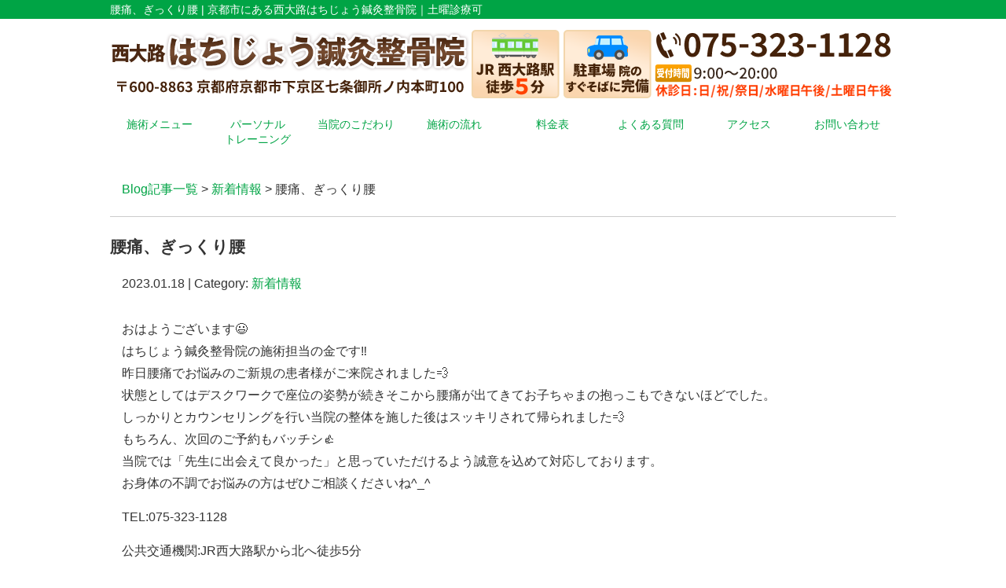

--- FILE ---
content_type: text/html; charset=UTF-8
request_url: https://hachijou.com/news/%E8%85%B0%E7%97%9B%E3%80%81%E3%81%8E%E3%81%A3%E3%81%8F%E3%82%8A%E8%85%B0/
body_size: 8115
content:
<!DOCTYPE html>
<html lang="ja">
<head>
<!-- Google Tag Manager -->
<script>(function(w,d,s,l,i){w[l]=w[l]||[];w[l].push({'gtm.start':
new Date().getTime(),event:'gtm.js'});var f=d.getElementsByTagName(s)[0],
j=d.createElement(s),dl=l!='dataLayer'?'&l='+l:'';j.async=true;j.src=
'https://www.googletagmanager.com/gtm.js?id='+i+dl;f.parentNode.insertBefore(j,f);
})(window,document,'script','dataLayer','GTM-KKLRMB2H');</script>
<!-- End Google Tag Manager -->

<!-- Google tag (gtag.js) -->
<script async src="https://www.googletagmanager.com/gtag/js?id=G-4YTCTY1J4Z"></script>
<script>
  window.dataLayer = window.dataLayer || [];
  function gtag(){dataLayer.push(arguments);}
  gtag('js', new Date());

  gtag('config', 'G-4YTCTY1J4Z');
</script>

<!-- Google Tag Manager -->
<script>(function(w,d,s,l,i){w[l]=w[l]||[];w[l].push({'gtm.start':
new Date().getTime(),event:'gtm.js'});var f=d.getElementsByTagName(s)[0],
j=d.createElement(s),dl=l!='dataLayer'?'&l='+l:'';j.async=true;j.src=
'https://www.googletagmanager.com/gtm.js?id='+i+dl;f.parentNode.insertBefore(j,f);
})(window,document,'script','dataLayer','GTM-PW2X9DX');</script>
<!-- End Google Tag Manager -->

<meta name=viewport content="width=device-width, initial-scale=1">
<meta charset="UTF-8">



<link rel="shortcut icon" href="favicon.png">

<link rel="stylesheet" type="text/css" href="https://hachijou.com/wp-content/themes/new-template/style.css" media="all">
<link rel="stylesheet" type="text/css" href="/res/styles/common.css" media="all">
<link rel="stylesheet" type="text/css" href="/res/styles/responsive.css" media="all">
<link href="//netdna.bootstrapcdn.com/font-awesome/4.0.3/css/font-awesome.min.css" rel="stylesheet">

<script type="text/javascript" src="/res/scripts/jquery-1.10.2.min.js"></script>
<script type="text/javascript" src="/res/scripts/local.js"></script>

<link rel="stylesheet" href="https://code.jquery.com/ui/1.12.1/themes/smoothness/jquery-ui.css">
<script src="https://code.jquery.com/ui/1.12.1/jquery-ui.min.js" integrity="sha256-VazP97ZCwtekAsvgPBSUwPFKdrwD3unUfSGVYrahUqU=" crossorigin="anonymous"></script>
<script src="https://ajax.googleapis.com/ajax/libs/jqueryui/1/i18n/jquery.ui.datepicker-ja.min.js"></script>


		<!-- All in One SEO 4.1.5.3 -->
		<title>腰痛、ぎっくり腰 - 京都市にある西大路はちじょう鍼灸整骨院｜土曜診療可</title>
		<meta name="description" content="おはようございます😃 はちじょう鍼灸整骨院の施術担当の金です‼️ 昨日腰痛でお悩みのご新規の患者様がご来院されました💨 状態としてはデスクワークで座位の姿勢が続きそこから腰痛が出てきてお子ちゃまの抱っこもできないほどでし […]" />
		<meta name="robots" content="max-image-preview:large" />
		<meta name="keywords" content="新着情報" />
		<link rel="canonical" href="https://hachijou.com/news/%e8%85%b0%e7%97%9b%e3%80%81%e3%81%8e%e3%81%a3%e3%81%8f%e3%82%8a%e8%85%b0/" />
		<meta property="og:locale" content="ja_JP" />
		<meta property="og:site_name" content="京都市にある西大路はちじょう鍼灸整骨院｜土曜診療可 - 京都市にある西大路はちじょう鍼灸整骨院｜土曜診療可" />
		<meta property="og:type" content="article" />
		<meta property="og:title" content="腰痛、ぎっくり腰 - 京都市にある西大路はちじょう鍼灸整骨院｜土曜診療可" />
		<meta property="og:description" content="おはようございます😃 はちじょう鍼灸整骨院の施術担当の金です‼️ 昨日腰痛でお悩みのご新規の患者様がご来院されました💨 状態としてはデスクワークで座位の姿勢が続きそこから腰痛が出てきてお子ちゃまの抱っこもできないほどでし […]" />
		<meta property="og:url" content="https://hachijou.com/news/%e8%85%b0%e7%97%9b%e3%80%81%e3%81%8e%e3%81%a3%e3%81%8f%e3%82%8a%e8%85%b0/" />
		<meta property="article:published_time" content="2023-01-17T22:04:34+00:00" />
		<meta property="article:modified_time" content="2023-01-17T22:04:34+00:00" />
		<meta name="twitter:card" content="summary" />
		<meta name="twitter:domain" content="hachijou.com" />
		<meta name="twitter:title" content="腰痛、ぎっくり腰 - 京都市にある西大路はちじょう鍼灸整骨院｜土曜診療可" />
		<meta name="twitter:description" content="おはようございます😃 はちじょう鍼灸整骨院の施術担当の金です‼️ 昨日腰痛でお悩みのご新規の患者様がご来院されました💨 状態としてはデスクワークで座位の姿勢が続きそこから腰痛が出てきてお子ちゃまの抱っこもできないほどでし […]" />
		<script type="application/ld+json" class="aioseo-schema">
			{"@context":"https:\/\/schema.org","@graph":[{"@type":"WebSite","@id":"https:\/\/hachijou.com\/#website","url":"https:\/\/hachijou.com\/","name":"\u4eac\u90fd\u5e02\u306b\u3042\u308b\u897f\u5927\u8def\u306f\u3061\u3058\u3087\u3046\u937c\u7078\u6574\u9aa8\u9662\uff5c\u571f\u66dc\u8a3a\u7642\u53ef","description":"\u4eac\u90fd\u5e02\u306b\u3042\u308b\u897f\u5927\u8def\u306f\u3061\u3058\u3087\u3046\u937c\u7078\u6574\u9aa8\u9662\uff5c\u571f\u66dc\u8a3a\u7642\u53ef","inLanguage":"ja","publisher":{"@id":"https:\/\/hachijou.com\/#organization"}},{"@type":"Organization","@id":"https:\/\/hachijou.com\/#organization","name":"\u4e0b\u4eac\u533a\u897f\u5927\u8def\u306f\u3061\u3058\u3087\u3046\u937c\u7078\u6574\u9aa8\u9662 | \u9aa8\u76e4\u77ef\u6b63\u30fb\u4ea4\u901a\u4e8b\u6545\u6cbb\u7642\u30fb\u3080\u3061\u6253\u3061","url":"https:\/\/hachijou.com\/"},{"@type":"BreadcrumbList","@id":"https:\/\/hachijou.com\/news\/%e8%85%b0%e7%97%9b%e3%80%81%e3%81%8e%e3%81%a3%e3%81%8f%e3%82%8a%e8%85%b0\/#breadcrumblist","itemListElement":[{"@type":"ListItem","@id":"https:\/\/hachijou.com\/#listItem","position":1,"item":{"@type":"WebPage","@id":"https:\/\/hachijou.com\/","name":"\u30db\u30fc\u30e0","description":"\u4ea4\u901a\u4e8b\u6545\u6cbb\u7642\u30fb\u3080\u3061\u3046\u3061\u6cbb\u7642\u306b\u7279\u5316\uff01\u4eac\u90fd\u5e02\u306e\u533b\u5e2b\u304b\u3089\u3082\u63a8\u85a6\u3055\u308c\u308b\u5c02\u9580\u65bd\u8853\u3067\u8170\u75db\u3084\u80a9\u3053\u308a\u306a\u3069\u306e\u4e0d\u8abf\u3092\u6839\u672c\u304b\u3089\u6539\u5584\u3057\u3066\u3044\u304d\u307e\u3059\u3002","url":"https:\/\/hachijou.com\/"},"nextItem":"https:\/\/hachijou.com\/news\/#listItem"},{"@type":"ListItem","@id":"https:\/\/hachijou.com\/news\/#listItem","position":2,"item":{"@type":"WebPage","@id":"https:\/\/hachijou.com\/news\/","name":"\u65b0\u7740\u60c5\u5831","description":"\u304a\u306f\u3088\u3046\u3054\u3056\u3044\u307e\u3059\ud83d\ude03 \u306f\u3061\u3058\u3087\u3046\u937c\u7078\u6574\u9aa8\u9662\u306e\u65bd\u8853\u62c5\u5f53\u306e\u91d1\u3067\u3059\u203c\ufe0f \u6628\u65e5\u8170\u75db\u3067\u304a\u60a9\u307f\u306e\u3054\u65b0\u898f\u306e\u60a3\u8005\u69d8\u304c\u3054\u6765\u9662\u3055\u308c\u307e\u3057\u305f\ud83d\udca8 \u72b6\u614b\u3068\u3057\u3066\u306f\u30c7\u30b9\u30af\u30ef\u30fc\u30af\u3067\u5ea7\u4f4d\u306e\u59ff\u52e2\u304c\u7d9a\u304d\u305d\u3053\u304b\u3089\u8170\u75db\u304c\u51fa\u3066\u304d\u3066\u304a\u5b50\u3061\u3083\u307e\u306e\u62b1\u3063\u3053\u3082\u3067\u304d\u306a\u3044\u307b\u3069\u3067\u3057 [\u2026]","url":"https:\/\/hachijou.com\/news\/"},"nextItem":"https:\/\/hachijou.com\/news\/%e8%85%b0%e7%97%9b%e3%80%81%e3%81%8e%e3%81%a3%e3%81%8f%e3%82%8a%e8%85%b0\/#listItem","previousItem":"https:\/\/hachijou.com\/#listItem"},{"@type":"ListItem","@id":"https:\/\/hachijou.com\/news\/%e8%85%b0%e7%97%9b%e3%80%81%e3%81%8e%e3%81%a3%e3%81%8f%e3%82%8a%e8%85%b0\/#listItem","position":3,"item":{"@type":"WebPage","@id":"https:\/\/hachijou.com\/news\/%e8%85%b0%e7%97%9b%e3%80%81%e3%81%8e%e3%81%a3%e3%81%8f%e3%82%8a%e8%85%b0\/","name":"\u8170\u75db\u3001\u304e\u3063\u304f\u308a\u8170","description":"\u304a\u306f\u3088\u3046\u3054\u3056\u3044\u307e\u3059\ud83d\ude03 \u306f\u3061\u3058\u3087\u3046\u937c\u7078\u6574\u9aa8\u9662\u306e\u65bd\u8853\u62c5\u5f53\u306e\u91d1\u3067\u3059\u203c\ufe0f \u6628\u65e5\u8170\u75db\u3067\u304a\u60a9\u307f\u306e\u3054\u65b0\u898f\u306e\u60a3\u8005\u69d8\u304c\u3054\u6765\u9662\u3055\u308c\u307e\u3057\u305f\ud83d\udca8 \u72b6\u614b\u3068\u3057\u3066\u306f\u30c7\u30b9\u30af\u30ef\u30fc\u30af\u3067\u5ea7\u4f4d\u306e\u59ff\u52e2\u304c\u7d9a\u304d\u305d\u3053\u304b\u3089\u8170\u75db\u304c\u51fa\u3066\u304d\u3066\u304a\u5b50\u3061\u3083\u307e\u306e\u62b1\u3063\u3053\u3082\u3067\u304d\u306a\u3044\u307b\u3069\u3067\u3057 [\u2026]","url":"https:\/\/hachijou.com\/news\/%e8%85%b0%e7%97%9b%e3%80%81%e3%81%8e%e3%81%a3%e3%81%8f%e3%82%8a%e8%85%b0\/"},"previousItem":"https:\/\/hachijou.com\/news\/#listItem"}]},{"@type":"Person","@id":"https:\/\/hachijou.com\/author\/hachijou\/#author","url":"https:\/\/hachijou.com\/author\/hachijou\/","name":"hachijou","image":{"@type":"ImageObject","@id":"https:\/\/hachijou.com\/news\/%e8%85%b0%e7%97%9b%e3%80%81%e3%81%8e%e3%81%a3%e3%81%8f%e3%82%8a%e8%85%b0\/#authorImage","url":"https:\/\/secure.gravatar.com\/avatar\/46ff51ae0b234fe376168d6bd86ec602?s=96&d=mm&r=g","width":96,"height":96,"caption":"hachijou"}},{"@type":"WebPage","@id":"https:\/\/hachijou.com\/news\/%e8%85%b0%e7%97%9b%e3%80%81%e3%81%8e%e3%81%a3%e3%81%8f%e3%82%8a%e8%85%b0\/#webpage","url":"https:\/\/hachijou.com\/news\/%e8%85%b0%e7%97%9b%e3%80%81%e3%81%8e%e3%81%a3%e3%81%8f%e3%82%8a%e8%85%b0\/","name":"\u8170\u75db\u3001\u304e\u3063\u304f\u308a\u8170 - \u4eac\u90fd\u5e02\u306b\u3042\u308b\u897f\u5927\u8def\u306f\u3061\u3058\u3087\u3046\u937c\u7078\u6574\u9aa8\u9662\uff5c\u571f\u66dc\u8a3a\u7642\u53ef","description":"\u304a\u306f\u3088\u3046\u3054\u3056\u3044\u307e\u3059\ud83d\ude03 \u306f\u3061\u3058\u3087\u3046\u937c\u7078\u6574\u9aa8\u9662\u306e\u65bd\u8853\u62c5\u5f53\u306e\u91d1\u3067\u3059\u203c\ufe0f \u6628\u65e5\u8170\u75db\u3067\u304a\u60a9\u307f\u306e\u3054\u65b0\u898f\u306e\u60a3\u8005\u69d8\u304c\u3054\u6765\u9662\u3055\u308c\u307e\u3057\u305f\ud83d\udca8 \u72b6\u614b\u3068\u3057\u3066\u306f\u30c7\u30b9\u30af\u30ef\u30fc\u30af\u3067\u5ea7\u4f4d\u306e\u59ff\u52e2\u304c\u7d9a\u304d\u305d\u3053\u304b\u3089\u8170\u75db\u304c\u51fa\u3066\u304d\u3066\u304a\u5b50\u3061\u3083\u307e\u306e\u62b1\u3063\u3053\u3082\u3067\u304d\u306a\u3044\u307b\u3069\u3067\u3057 [\u2026]","inLanguage":"ja","isPartOf":{"@id":"https:\/\/hachijou.com\/#website"},"breadcrumb":{"@id":"https:\/\/hachijou.com\/news\/%e8%85%b0%e7%97%9b%e3%80%81%e3%81%8e%e3%81%a3%e3%81%8f%e3%82%8a%e8%85%b0\/#breadcrumblist"},"author":"https:\/\/hachijou.com\/author\/hachijou\/#author","creator":"https:\/\/hachijou.com\/author\/hachijou\/#author","datePublished":"2023-01-17T22:04:34+09:00","dateModified":"2023-01-17T22:04:34+09:00"},{"@type":"BlogPosting","@id":"https:\/\/hachijou.com\/news\/%e8%85%b0%e7%97%9b%e3%80%81%e3%81%8e%e3%81%a3%e3%81%8f%e3%82%8a%e8%85%b0\/#blogposting","name":"\u8170\u75db\u3001\u304e\u3063\u304f\u308a\u8170 - \u4eac\u90fd\u5e02\u306b\u3042\u308b\u897f\u5927\u8def\u306f\u3061\u3058\u3087\u3046\u937c\u7078\u6574\u9aa8\u9662\uff5c\u571f\u66dc\u8a3a\u7642\u53ef","description":"\u304a\u306f\u3088\u3046\u3054\u3056\u3044\u307e\u3059\ud83d\ude03 \u306f\u3061\u3058\u3087\u3046\u937c\u7078\u6574\u9aa8\u9662\u306e\u65bd\u8853\u62c5\u5f53\u306e\u91d1\u3067\u3059\u203c\ufe0f \u6628\u65e5\u8170\u75db\u3067\u304a\u60a9\u307f\u306e\u3054\u65b0\u898f\u306e\u60a3\u8005\u69d8\u304c\u3054\u6765\u9662\u3055\u308c\u307e\u3057\u305f\ud83d\udca8 \u72b6\u614b\u3068\u3057\u3066\u306f\u30c7\u30b9\u30af\u30ef\u30fc\u30af\u3067\u5ea7\u4f4d\u306e\u59ff\u52e2\u304c\u7d9a\u304d\u305d\u3053\u304b\u3089\u8170\u75db\u304c\u51fa\u3066\u304d\u3066\u304a\u5b50\u3061\u3083\u307e\u306e\u62b1\u3063\u3053\u3082\u3067\u304d\u306a\u3044\u307b\u3069\u3067\u3057 [\u2026]","inLanguage":"ja","headline":"\u8170\u75db\u3001\u304e\u3063\u304f\u308a\u8170","author":{"@id":"https:\/\/hachijou.com\/author\/hachijou\/#author"},"publisher":{"@id":"https:\/\/hachijou.com\/#organization"},"datePublished":"2023-01-17T22:04:34+09:00","dateModified":"2023-01-17T22:04:34+09:00","articleSection":"\u65b0\u7740\u60c5\u5831","mainEntityOfPage":{"@id":"https:\/\/hachijou.com\/news\/%e8%85%b0%e7%97%9b%e3%80%81%e3%81%8e%e3%81%a3%e3%81%8f%e3%82%8a%e8%85%b0\/#webpage"},"isPartOf":{"@id":"https:\/\/hachijou.com\/news\/%e8%85%b0%e7%97%9b%e3%80%81%e3%81%8e%e3%81%a3%e3%81%8f%e3%82%8a%e8%85%b0\/#webpage"},"image":{"@type":"ImageObject","@id":"https:\/\/hachijou.com\/#articleImage","url":"https:\/\/hachijou.com\/wp-content\/uploads\/2023\/01\/A6D82473-22E2-4EC4-8688-CAE50F1DB7C1.jpeg","width":828,"height":1472}}]}
		</script>
		<!-- All in One SEO -->

<link rel='dns-prefetch' href='//s.w.org' />
		<script type="text/javascript">
			window._wpemojiSettings = {"baseUrl":"https:\/\/s.w.org\/images\/core\/emoji\/13.1.0\/72x72\/","ext":".png","svgUrl":"https:\/\/s.w.org\/images\/core\/emoji\/13.1.0\/svg\/","svgExt":".svg","source":{"concatemoji":"https:\/\/hachijou.com\/wp-includes\/js\/wp-emoji-release.min.js?ver=5.8.12"}};
			!function(e,a,t){var n,r,o,i=a.createElement("canvas"),p=i.getContext&&i.getContext("2d");function s(e,t){var a=String.fromCharCode;p.clearRect(0,0,i.width,i.height),p.fillText(a.apply(this,e),0,0);e=i.toDataURL();return p.clearRect(0,0,i.width,i.height),p.fillText(a.apply(this,t),0,0),e===i.toDataURL()}function c(e){var t=a.createElement("script");t.src=e,t.defer=t.type="text/javascript",a.getElementsByTagName("head")[0].appendChild(t)}for(o=Array("flag","emoji"),t.supports={everything:!0,everythingExceptFlag:!0},r=0;r<o.length;r++)t.supports[o[r]]=function(e){if(!p||!p.fillText)return!1;switch(p.textBaseline="top",p.font="600 32px Arial",e){case"flag":return s([127987,65039,8205,9895,65039],[127987,65039,8203,9895,65039])?!1:!s([55356,56826,55356,56819],[55356,56826,8203,55356,56819])&&!s([55356,57332,56128,56423,56128,56418,56128,56421,56128,56430,56128,56423,56128,56447],[55356,57332,8203,56128,56423,8203,56128,56418,8203,56128,56421,8203,56128,56430,8203,56128,56423,8203,56128,56447]);case"emoji":return!s([10084,65039,8205,55357,56613],[10084,65039,8203,55357,56613])}return!1}(o[r]),t.supports.everything=t.supports.everything&&t.supports[o[r]],"flag"!==o[r]&&(t.supports.everythingExceptFlag=t.supports.everythingExceptFlag&&t.supports[o[r]]);t.supports.everythingExceptFlag=t.supports.everythingExceptFlag&&!t.supports.flag,t.DOMReady=!1,t.readyCallback=function(){t.DOMReady=!0},t.supports.everything||(n=function(){t.readyCallback()},a.addEventListener?(a.addEventListener("DOMContentLoaded",n,!1),e.addEventListener("load",n,!1)):(e.attachEvent("onload",n),a.attachEvent("onreadystatechange",function(){"complete"===a.readyState&&t.readyCallback()})),(n=t.source||{}).concatemoji?c(n.concatemoji):n.wpemoji&&n.twemoji&&(c(n.twemoji),c(n.wpemoji)))}(window,document,window._wpemojiSettings);
		</script>
		<style type="text/css">
img.wp-smiley,
img.emoji {
	display: inline !important;
	border: none !important;
	box-shadow: none !important;
	height: 1em !important;
	width: 1em !important;
	margin: 0 .07em !important;
	vertical-align: -0.1em !important;
	background: none !important;
	padding: 0 !important;
}
</style>
	<link rel='stylesheet' id='sbi_styles-css'  href='https://hachijou.com/wp-content/plugins/instagram-feed/css/sbi-styles.min.css?ver=6.9.1' type='text/css' media='all' />
<link rel='stylesheet' id='wp-block-library-css'  href='https://hachijou.com/wp-includes/css/dist/block-library/style.min.css?ver=5.8.12' type='text/css' media='all' />
<link rel='stylesheet' id='wp-pagenavi-css'  href='https://hachijou.com/wp-content/plugins/wp-pagenavi/pagenavi-css.css?ver=2.70' type='text/css' media='all' />
<link rel="https://api.w.org/" href="https://hachijou.com/wp-json/" /><link rel="alternate" type="application/json" href="https://hachijou.com/wp-json/wp/v2/posts/967" /><link rel="EditURI" type="application/rsd+xml" title="RSD" href="https://hachijou.com/xmlrpc.php?rsd" />
<link rel="wlwmanifest" type="application/wlwmanifest+xml" href="https://hachijou.com/wp-includes/wlwmanifest.xml" /> 
<meta name="generator" content="WordPress 5.8.12" />
<link rel='shortlink' href='https://hachijou.com/?p=967' />
<link rel="alternate" type="application/json+oembed" href="https://hachijou.com/wp-json/oembed/1.0/embed?url=https%3A%2F%2Fhachijou.com%2Fnews%2F%25e8%2585%25b0%25e7%2597%259b%25e3%2580%2581%25e3%2581%258e%25e3%2581%25a3%25e3%2581%258f%25e3%2582%258a%25e8%2585%25b0%2F" />
<link rel="alternate" type="text/xml+oembed" href="https://hachijou.com/wp-json/oembed/1.0/embed?url=https%3A%2F%2Fhachijou.com%2Fnews%2F%25e8%2585%25b0%25e7%2597%259b%25e3%2580%2581%25e3%2581%258e%25e3%2581%25a3%25e3%2581%258f%25e3%2582%258a%25e8%2585%25b0%2F&#038;format=xml" />

</head>
<body>
<!-- Google Tag Manager (noscript) -->
<noscript><iframe src="https://www.googletagmanager.com/ns.html?id=GTM-KKLRMB2H"
height="0" width="0" style="display:none;visibility:hidden"></iframe></noscript>
<!-- End Google Tag Manager (noscript) -->

<!-- Google Tag Manager (noscript) -->
<noscript><iframe src="https://www.googletagmanager.com/ns.html?id=GTM-PW2X9DX"
height="0" width="0" style="display:none;visibility:hidden"></iframe></noscript>
<!-- End Google Tag Manager (noscript) -->

<div id="menu_block">
	<div class="box_bothside"><a href="/"><img src="/res/images/common/spmenu_01.png" alt="HOME" /></a></div>
	<div><a href="#access"><img src="/res/images/common/spmenu_02.png" alt="アクセス" /></a></div>
	<div><a href="/price"><img src="/res/images/common/spmenu_03.png" alt="料金表" /></a></div>
	<div><a href="tel:075-323-1128" onclick="gtag('event', 'tel', {'event_category': 'click'});"><img src="/res/images/common/spmenu_04.png" alt="お電話" /></a></div>
	<div><a href="/trafficaccident"><img src="/res/images/common/spmenu_05.png" alt="交通事故対応" /></a></div>
	<div class="box_bothside"><a class="icon_menu menu-open"><img src="/res/images/common/spmenu_06.png" alt="その他メニュー" /></a></div>
</div>

<div id="call_block">
    <a class="icon_line" href="https://line.me/ti/p/%40oml9661b" onclick="gtag('event', 'line', {'event_category': 'click'});" target="_blank"><img src="/res/images/common/sp_01.png" alt="line" /></a>
    <a class="icon_tel" href="tel:075-323-1128" onclick="gtag('event', 'tel', {'event_category': 'click'});"><img src="/res/images/common/sp_02.png" alt="TEL" /></a>
    <a class="icon_mail" href="/contact"><img src="/res/images/common/sp_03.png" alt="24時間メール問い合わせ" /></a>
</div>

<a name="top" id="top"></a>

<div id="header_description">
	<h1>腰痛、ぎっくり腰 | 京都市にある西大路はちじょう鍼灸整骨院｜土曜診療可</h1>
</div>

<header>
	
	<div id="site_title_bg">
		<div id="site_title">
			<div class="logo"><a href="https://hachijou.com"><img src="/res/images/common/header_logo.png" alt="京都市にある西大路はちじょう鍼灸整骨院｜土曜診療可" /></a></div>
			<div class="bg"><img src="/res/images/common/header_bg.png" /></div>
		</div>
	</div>
	
	<nav id="global_navi">
		<a class="menu-trigger menu-open"><span></span><span></span></a>
		<ul class="parent">
			<li><a class="submenu">施術メニュー</a>
<div class="child">
<div class="item">
<div class="ti">顔・頭の症状</div>
<ul>
<li><a href="/gakukansetsu">顎関節症</a></li>
<li><a href="/zutsu">頭痛</a></li>
<li><a href="/kogao">小顔・美顔整体</a></li>
</ul>
</div>
<div class="item">
<div class="ti">首・肩の症状</div>
<ul>
<li><a href="/4050kata">四十肩・五十肩</a></li>
<li><a href="/nechigai">寝違い</a></li>
<li><a href="/straightneck">ストレートネック</a></li>
<li><a href="/keitsui">頚椎椎間板ヘルニア</a></li>
<li><a href="/kata">肩こり</a></li>
<li><a href="/nekoze">猫背</a></li>
<li><a href="/ganseihirou">眼精疲労</a></li>
<li><a href="/miminari">耳鳴り</a></li>
<li><a href="/mutiuti">むちうち（交通事故による）</a></li>
<li><a href="/impingement">インピンジメント症候群</a></li>
</ul>
</div>
<div class="item">
<div class="ti">腰の症状</div>
<ul>
<li><a href="/zakotsu">坐骨神経痛</a></li>
<li><a href="/gikkuri">ぎっくり腰</a></li>
<li><a href="/sango">産後骨盤矯正</a></li>
<li><a href="/youtsuu">腰痛</a></li>
<li><a href="/sekichukan">脊柱管狭窄症</a></li>
</ul>
</div>
<div class="item">
<div class="ti">手・肘の症状</div>
<ul>
<li><a href="/baneyubi">ばね指</a></li>
<li><a href="/tennis">テニス肘</a></li>
<li><a href="/kensyoen">腱鞘炎</a></li>
</ul>
</div>
<div class="item">
<div class="ti">脚の症状</div>
<ul>
<li><a href="/hiza">膝痛</a></li>
<li><a href="/ashinkubanare">脚の肉離れ</a></li>
<li><a href="/sokuteikinmaku">足底筋膜炎</a></li>
<li><a href="/achilles">アキレス腱炎</a></li>
<li><a href="/shinsplints">シンスプリント</a></li>
<li><a href="/osugutto">オスグッド</a></li>
<li><a href="/se-ba-byou">セーバー病</a></li>
<li><a href="/gaihannboshi">外反母趾</a></li>
</ul>
</div>
</div>
			</li>
			<li><a href="https://hachijou.com/training">パーソナル<br class="show_pc" />トレーニング</a></li>
			<li><a href="https://hachijou.com/kodawari">当院のこだわり</a></li>
			<li><a href="https://hachijou.com/flow">施術の流れ</a></li>
			<li><a href="https://hachijou.com/price">料金表</a></li>
			<li><a href="https://hachijou.com/faq">よくある質問</a></li>
			<li><a href="https://hachijou.com/access">アクセス</a></li>
			<li><a href="https://hachijou.com/contact">お問い合わせ</a></li>
		</ul>
	</nav>
	
</header>
<article id="blog">
    
        <rdf:RDF xmlns:rdf="http://www.w3.org/1999/02/22-rdf-syntax-ns#"
			xmlns:dc="http://purl.org/dc/elements/1.1/"
			xmlns:trackback="http://madskills.com/public/xml/rss/module/trackback/">
		<rdf:Description rdf:about="https://hachijou.com/news/%e8%85%b0%e7%97%9b%e3%80%81%e3%81%8e%e3%81%a3%e3%81%8f%e3%82%8a%e8%85%b0/"
    dc:identifier="https://hachijou.com/news/%e8%85%b0%e7%97%9b%e3%80%81%e3%81%8e%e3%81%a3%e3%81%8f%e3%82%8a%e8%85%b0/"
    dc:title="腰痛、ぎっくり腰"
    trackback:ping="https://hachijou.com/news/%e8%85%b0%e7%97%9b%e3%80%81%e3%81%8e%e3%81%a3%e3%81%8f%e3%82%8a%e8%85%b0/trackback/" />
</rdf:RDF>        
        <div id="topic_path"><p><a href="https://hachijou.com/blog">Blog記事一覧</a> > <a href="https://hachijou.com/category/news/" rel="category tag">新着情報</a> > 腰痛、ぎっくり腰</p></div>
        
                        
        <section class="entry single_entry">
            
            <div class="entry_header">
                <h2 class="title">腰痛、ぎっくり腰</h2>
                <p class="meta">2023.01.18 | Category: <a href="https://hachijou.com/category/news/" rel="category tag">新着情報</a></p>
            </div>
            
            <div class="entry_body">
                <p>おはようございます😃<br />
はちじょう鍼灸整骨院の施術担当の金です‼️<br />
昨日腰痛でお悩みのご新規の患者様がご来院されました💨<br />
状態としてはデスクワークで座位の姿勢が続きそこから腰痛が出てきてお子ちゃまの抱っこもできないほどでした。<br />
しっかりとカウンセリングを行い当院の整体を施した後はスッキリされて帰られました💨<br />
もちろん、次回のご予約もバッチシ👍<br />
当院では「先生に出会えて良かった」と思っていただけるよう誠意を込めて対応しております。<br />
お身体の不調でお悩みの方はぜひご相談くださいね^_^</p>
<p>TEL:075-323-1128</p>
<p>公共交通機関:JR西大路駅から北へ徒歩5分<br />
市バス西大路八条徒歩1分</p>
<p>ホームページ:hachijou.com</p>
<p>#整骨院<br />
#接骨院<br />
#整体<br />
#交通事故治療<br />
#小顔整体</p>
<p><img loading="lazy" src="https://hachijou.com/wp-content/uploads/2023/01/A6D82473-22E2-4EC4-8688-CAE50F1DB7C1-169x300.jpeg" alt="" width="169" height="300" class="alignnone size-medium wp-image-968" srcset="https://hachijou.com/wp-content/uploads/2023/01/A6D82473-22E2-4EC4-8688-CAE50F1DB7C1-169x300.jpeg 169w, https://hachijou.com/wp-content/uploads/2023/01/A6D82473-22E2-4EC4-8688-CAE50F1DB7C1-576x1024.jpeg 576w, https://hachijou.com/wp-content/uploads/2023/01/A6D82473-22E2-4EC4-8688-CAE50F1DB7C1-768x1365.jpeg 768w, https://hachijou.com/wp-content/uploads/2023/01/A6D82473-22E2-4EC4-8688-CAE50F1DB7C1.jpeg 828w" sizes="(max-width: 169px) 100vw, 169px" /></p>
            </div><!-- .page_body -->
        
        </section><!-- .entry -->
        
                
        <div id="footer_widget">
                    </div><!-- #page_footer -->
    
</article>

<footer>
	
	<div id="rs-widget-2" class="lp-widget widget">			<div class="textwidget"><div class="ac mt30 mb30"><a href="https://line.me/ti/p/%40oml9661b"><img src="/res/images/common/banner_lineat.png" /></a></div>

<a id="access" name="access"></a>
<div class="time"><img src="/res/images/common/time.png" /></div>
<div class="access">
<div class="tel"><i class="fa fa-phone-square" aria-hidden="true"></i> 075-323-1128</div>
<div class="address">〒600-8863 京都府京都市下京区七条御所ノ内本町100</div>
<a class="mail" href="/contact"><i class="fa fa-envelope" aria-hidden="true"></i> お問い合わせ</a>
<a class="mail" href="/link">相互リンク</a>
</div>
<div class="ac mt30 mb30"><img src="/res/images/common/map.png" /></div>
<div class="map"><iframe src="https://www.google.com/maps/embed?pb=!1m14!1m8!1m3!1d13075.601784071954!2d135.7330647!3d34.9841583!3m2!1i1024!2i768!4f13.1!3m3!1m2!1s0x0%3A0x29f9ef81b5517532!2z44Gv44Gh44GY44KH44GG6Y2854G45pW06aqo6Zmi!5e0!3m2!1sja!2sjp!4v1590476866110!5m2!1sja!2sjp" frameborder="0" style="border:0;" allowfullscreen="" aria-hidden="false" tabindex="0"></iframe></div></div>
		</div>	
	<div id="lisence">
		<small>Copyright(c) 2023 <br class="show_sp">京都市にある西大路はちじょう鍼灸整骨院｜土曜診療可 All Rights Reserved.</small>　<br class="show_sp"><a href="/privacy">プライバシーポリシー</a>　<a href="/transaction-law">特定商取引法に基づく表記</a> <a href="https://rapportstyle.com/">powered by ラポールスタイル（整骨院・整体院・治療院HP制作）</a>
	</div>
	
</footer>

<script type="text/javascript" src="/res/scripts/simulator.js"></script>

<!-- Instagram Feed JS -->
<script type="text/javascript">
var sbiajaxurl = "https://hachijou.com/wp-admin/admin-ajax.php";
</script>
<script type='text/javascript' src='https://hachijou.com/wp-includes/js/wp-embed.min.js?ver=5.8.12' id='wp-embed-js'></script>
</body>
</html>


--- FILE ---
content_type: text/css
request_url: https://hachijou.com/res/styles/common.css
body_size: 3645
content:
@charset "utf-8";

/* ==========================================
 
 
【サイト全体のレイアウト】
 
 
========================================== */


body {
	color: #333333;
	font-size: 16px;
	line-height: 1.75;
	font-family: Arial,'ヒラギノ角ゴ Pro W3','Hiragino Kaku Gothic Pro W3','メイリオ',Meiryo,'ＭＳ Ｐゴシック',sans-serif;
	text-align: left;
}

img {
	max-width: 100%;
}

iframe {
	max-width: 100%;
	vertical-align: bottom;
}

a:link { color: #00a445; text-decoration: none; }
a:visited { color: #00a445; text-decoration: none; }
a:hover { color: #00a445; text-decoration: underline; }

#header_description {
	background: #00a445;
}

#header_description h1 {
	max-width: 1000px;
	font-size: 14px;
	font-weight: normal;
	line-height: 1;
	margin: 0 auto;
	padding: 5px 0;
	color: #ffffff;
}

#site_title_bg {
	
}

#site_title {
	max-width: 1000px;
	margin: 0 auto;
	position: relative;
}

#site_title .logo {
	position: absolute;
	left: 0;
	top: 12px;
}

#global_navi {
	margin: 0;
}

#global_navi .parent {
	max-width: 1000px;
	margin: 0 auto;
	display: flex;
	flex-wrap: wrap;
	justify-content: space-between;
	position: relative;
}

#global_navi .parent > li {
	width: 12.5%;
	font-size: 14px;
	text-align: center;
	line-height: 1.4;
	color: #00a445;
	box-sizing: border-box;
}

#global_navi .parent > li a {
	display: block;
	padding: 10px 0;
}

#global_navi .child {
	width: 100%;
	overflow: hidden;
	position: absolute;
	background: #ffffff;
	z-index: 2;
	visibility: hidden;
	opacity: 0;
	transition: .2s ease-in-out;
	transform: translateY(-20px);
	display: flex;
	justify-content: space-between;
	flex-wrap: wrap;
	text-align: left;
}

#global_navi .parent > li:hover .child {
	visibility: visible;
	opacity: 1;
	transform: translateY(0);
}

#global_navi .child .item {
	width: 19%;
}

#global_navi .child .ti {
	border-bottom: #00a445 solid 2px;
	padding: 10px 0;
	margin: 0 0 10px;
	color: #000000;
	font-size: 16px;
}

#global_navi .child li {
	background: url("/res/images/inner/checkbox.png") no-repeat;
	background-position: left center;
	margin: 5px 0;
	padding: 0 0 0 30px;
}

#global_navi a:link { color: #00a445; text-decoration: none; }
#global_navi a:visited { color: #00a445; text-decoration: none; }
#global_navi a:hover { color: #ffffff; text-decoration: none; background: #00a445; }

#main_visual_wrapper {
	overflow: hidden;
	margin: 0 auto;
}

#main_visual {
	text-align: center;
}

#page, #blog {
	max-width: 1000px;
	margin: 0 auto 80px;
}

footer {
	margin: 60px 0 0;
	text-align: center;
}

footer .time {
	padding: 30px 0;
	background: #f5f5f5;
}

footer .access {
	padding: 30px 0 0;
}

footer .tel {
	font-size: 200%;
}

footer .address {
	margin: 20px 0 40px;
}

footer .mail {
	display: inline-block;
	width: 400px;
	background: #756c5f;
	color: #ffffff;
	text-align: center;
	padding: 10px 0;
	margin: 0 0 40px;
	border-radius: 3px;
}

footer .mail:hover {
	text-decoration: none;
	background: #a4a4a4;
}

footer iframe {
	width: 100%;
	height: 300px;
}

footer #lisence {
	background: #00a445;
	color: #ffffff;
	font-size: 14px;
	padding: 5px 0;
}

footer  #lisence a {
	font-size: 12px;
	color: #ffffff;
}

footer  #lisence a:hover {
	color: #ffffff;
}


/* ==========================================
 
 
【見出し】
 
 
========================================== */

#index h3 {
	font-size: 180%;
	margin: 0 0 30px;
	text-align: center;
}

#index h2 {
	font-size: 22px;
	margin: 0 0 15px;
}

#index h2:before {
	content: "●";
	padding-right: 5px;
	color: #00a445;
	font-size: 30px;
}

#page h2 {
	font-size: 150%;
	margin: 0 0 40px;
	padding: 0.8em;
	color: #ffffff;
	background: #00a445;
}

#page h3 {
	font-size: 125%;
	margin: 60px 0 30px;
	padding: 0.3em 0.5em;
	border-left: #00a445 solid 4px;
	border-bottom: #00a445 solid 1px;
}

#page h4 {
	font-size: 120%;
	padding: 0.2em 0.5em;
	margin: 40px 0 20px;
	border-bottom: double 5px #d1d1d1;
}

/* ==========================================
 
 
【トップページ】
 
 
========================================== */


.flex {
	display: flex;
	flex-wrap: wrap;
	margin: 60px auto;
	max-width: 1000px;
}

.between {
	justify-content: space-between;
}

.around {
	justify-content: space-around;
}

#index section {
	padding: 30px 0;
}

#index section.bg_green {
	background: #EFFFF6;
}

#index section .inner {
	max-width: 1000px;
	margin: 0 auto;
}

.whatsnew {
	max-width: 1000px;
	margin: 0 auto;
}

.whatsnew .oshirase {
	padding: 0 0 10px;
	margin: 0 0 10px;
	border-bottom: 2px dotted #cccccc;
}

.whatsnew .oshirase .date {
	padding-right: 10px;
}

#index .inner .ti {
	padding: 0 0 15px;
	margin: 0 0 30px;
	border-bottom: #8cb89f dashed 1px;
}

.top {
	display: flex;
	flex-wrap: wrap;
	justify-content: space-between;
	max-width: 1000px;
	margin: 0 auto;
}

.top .item {
	width: 48%;
}

.top .catch {
	font-size: 130%;
	text-align: center;
	line-height: 1.25;
}

.top .address {
	margin: 30px 0;
	text-align: center;
}

.top .buttons {
	display: flex;
	flex-wrap: wrap;
	justify-content: space-between;
	margin: 0 0 15px;
}

.top .buttons .tel {
	display: block;
	width: 48%;
	background: #756c5f;
	text-align: center;
	padding: 10px 0;
	color: #ffffff;
}

.top .buttons .mail {
	display: block;
	width: 48%;
	background: #e383a5;
	text-align: center;
	padding: 10px 0;
	color: #ffffff;
}

.top .buttons a:hover {
	text-decoration: none;
}

.top iframe {
	width: 100%;
	height: 360px;
}

.topics {
	display: flex;
	flex-wrap: wrap;
	justify-content: space-between;
	max-width: 1000px;
	margin: 0 auto;
}

.point {
	display: flex;
	flex-wrap: wrap;
	justify-content: space-between;
	max-width: 1000px;
	margin: 0 auto 30px;
	padding: 0 0 30px;
	border-bottom: 1px #999999 dashed;
}

.point .left {
	width: 70%;
}

.point .ti {
	margin: 0 0 15px;
	font-weight: bold;
	font-size: 22px;
	color: #00a445;
	line-height: 1.25;
}

.aisatsu {
	display: flex;
	justify-content: space-between;
	max-width: 1000px;
	margin: 0 auto;
}

.aisatsu .item {
	width: 49%;
}

.menulist {
	display: flex;
	flex-wrap: wrap;
	justify-content: space-around;
	max-width: 1000px;
	margin: 0 auto;
}

.menulist .item {
	margin: 0 0 30px;
	box-shadow: 0px 3px 3px 1px #cccccc;
	background: #ffffff;
}

.menulist .item ul {
	padding: 15px;
}

.menulist .item li {
	background: url("/res/images/inner/checkbox.png") no-repeat 0 0;
	margin: 10px 0;
	padding: 0 0 15px 40px;
}

.banner {
	display: flex;
	flex-wrap: wrap;
	justify-content: space-between;
	max-width: 1000px;
	margin: 0 auto;
}

.banner .item {
	margin: 0 0 20px;
}

.wholikethis {
	display: flex;
	flex-wrap: wrap;
	justify-content: space-around;
	max-width: 1000px;
	margin: 0 auto;
}

.wholikethis ul {
	margin: 0 20px;
}

.wholikethis li {
	margin: 0 0 10px;
}

.wholikethis li:before {
	font-family: FontAwesome;
	content: "\f058";
	margin-right: 10px;
	color: #6ac259;
	font-size: 125%;
}

.suisen_txt {
	max-width: 700px;
	margin: 0 auto 40px;
	text-align: left;
}

.contact_top {
	max-width: 594px;
	margin: 30px auto;
	text-align: center;
}

.contact_top .link {
	border-left: #df6404 2px solid;
	border-right: #df6404 2px solid;
	padding: 30px 15px;
}

.contact_top .link .btn:first-child {
	margin: 0 0 30px;
}

/* ==========================================
 
 
【インナーページ】
 
 
========================================== */

.red {
	color: #ff0000;
}

article p {
	margin: 15px;
}

article .widget {
	margin: 0 0 40px;
}

.checkbox {
	background: #faf9f7;
	padding: 20px 40px 20px 40px;
	margin: 10px 0 0 0;
}

.checkbox ul {
	list-style: none;
}
	
.checkbox ul li {
	font-weight: normal;
	background: url("/res/images/inner/checkbox.png") no-repeat 0 0;
	margin: 15px 0 15px 0;
	padding: 0 0 15px 40px;
	border-bottom: dashed 1px #a48b78;
}

.voice_wrapper {
	max-width: 100%;
	display: flex;
	flex-wrap: wrap;
	margin: 30px auto 60px;
	justify-content: space-around;
}

.voice_box {
	width: 30%;
	margin: 0 0 30px;
}

.arrow_box {
	position: relative;
	background: #d1f0d7;
	border: 1px solid #00A445;
	margin-top: 20px;
	font-size: 120%;
}

.arrow_box:after, .arrow_box:before {
	bottom: 100%;
	left: 50%;
	border: solid transparent;
	content: "";
	height: 0;
	width: 0;
	position: absolute;
	pointer-events: none;
}

.arrow_box:after {
	border-color: rgba(209, 240, 215, 0);
	border-bottom-color: #d1f0d7;
	border-width: 15px;
	margin-left: -15px;
}
.arrow_box:before {
	border-color: rgba(0, 164, 69, 0);
	border-bottom-color: #00A445;
	border-width: 16px;
	margin-left: -16px;
}

.general_list {
	width: 100%;
}

.general_list tr th {
	border: solid 1px #cccccc;
	padding: 5px 0 5px 0;
	background: #eeeeee;
	text-align: center;  
}

.general_list tr td {
	border: solid 1px #cccccc;
	padding: 10px 0 10px 20px;
	text-align: left;
}

.price_list {
	width: 100%;
}

.price_list tr th {
	border: solid 1px #cccccc;
	padding: 5px 0 5px 0;
	background: #eeeeee;
	text-align: center;  
}

.price_list tr td {
	border: solid 1px #cccccc;
	padding: 5px 0 5px 0;
	text-align: center;
}

.q {
	color: #1270b6;
	font-weight: bold;
	background: url("/res/images/inner/icon_q.png") no-repeat 0 0;
	padding: 20px 0 5px 40px;
	margin: 30px 15px 15px;
}

.a {
	background: url("/res/images/inner/icon_a.png") no-repeat 0 0;
	padding: 20px 0 15px 40px;
	margin: 0 15px;
	border-bottom: dotted 3px #eeeeee;
}

ol.privacy_02 {
	width: 80%;
	padding: 15px 20px 0;
	margin: 0 auto;
}

ol.privacy_02 li {
	margin: 20px 0 0;
	padding: 0 0 20px;
	border-bottom: 1px solid #eeeeee;
}


/* お問い合わせページ */

.yoyaku_Box {
    position: relative;
    width: 100%;
    margin-top: 8px;
}

.yoyakuLeft {
    width: 48%;
    float: left;
    background: #fef6f4;
    border: solid #ff3c00 4px;
    border-radius: 3px;
    margin-right: 16px;
}

.yoyakuRight {
    width: 48%;
    float: right;
    background: #fde3ec;
    border: solid #f48fb1 4px;
    border-radius: 3px;
}

.yoyakuLine {
    width: 48%;
    float: right;
    background: #fff;
    border: solid #00b400 4px;
    border-radius: 3px;
}

.square_btn {
    display: inline-block;
    padding: 0.75em 1em;
    border-radius: 3px;
    width: 100%;
    max-width: 380px;
    background: #f06d1f;
    border-radius: 2.9rem;
    color: #fff;
    text-align: center;
    margin-left: auto;
    margin-right: auto;
    text-decoration: none;
    margin-top: 1em;
    font-size: 24px;
}

.square_btnTel {
    display: inline-block;
    padding: 0.5em 1em;
    border-radius: 3px;
    width: 100%;
    max-width: 350px;
    display: block;
    background: #ff3c00;
    border-radius: 1.9rem;
    color: #ffffff;
    text-align: center;
    margin-left: auto;
    margin-right: auto;
    text-decoration: none;
    margin-top: 0;
    margin: 0 auto 16px;
    font-size: 24px;
}


.square_btnLine {
    display: inline-block;
    padding: 0.5em 1em;
    border-radius: 3px;
    width: 100%;
    max-width: 350px;
    display: block;
    color:#fff;
    text-align: center;
    background: #00bc01;
    border-radius: 1.9rem;
    margin-left: auto;
    margin-right: auto;
    text-decoration: none;
    margin-top: 0;
    margin: 0 auto 16px;
    font-size: 24px;
}

.box2 {
	display: flex;
}

.box2_in {
	text-align: center;
	width: 50%;
	padding: 2%;
}

.training_osusume {
	display: flex;
	justify-content: space-between;
	flex-wrap: wrap;
}

.training_osusume .item {
	margin: 0 0 30px;
}

/* ==========================================


【メールフォーム】


========================================== */


.req {
	color: #ff0000;
}

table.contact {
	width: 100%;
	margin: 0 auto;
	border-collapse: collapse;
	border-spacing: 0;
}

table.contact th {
	width: 25%;
	background: #EFFFF6;
	border: solid 1px #cccccc;
	padding: 15px;
	text-align: left;
}

table.contact td {
	border: solid 1px #cccccc;
	padding: 15px;
	text-align: left;
}

table.contact .submit {
	text-align: center;
}

.privacy {
	height: 150px;
	overflow: scroll;
	padding: 10px;
	border: solid 1px #cccccc;
}


/* ==========================================


【ブログ】


========================================== */


#topic_path {
	margin: 30px 0 0 0;
	padding: 0 0 5px 0;
	border-bottom: solid 1px #cccccc;
}

#archive_list {
	border-bottom: solid 1px #cccccc;
	padding: 0 0 30px 0;
}

#archive_list ul {
	list-style: disc;
}

#archive_list ul li {
	margin: 0 0 0 20px;
}

#blog .entry_header {
	margin: 20px 0 30px 0;
}

#blog .title {
	font-size: 130% !important;
	margin: 5px 0 0 0 !important;
	border: none !important;
}

#blog .entry_body {
	padding: 0 0 20px 0;
	margin: 0 0 10px 0;
	border-bottom: solid 1px #cccccc;
}

#page_nav {
	margin: 30px 0 30px;
	text-align: center;
}


.suisen_title {
	margin: 0 0 30px;
	text-align: center;
}

.suisen {
	display: flex;
	justify-content: flex-start;
	flex-wrap: wrap;
	max-width: 980px;
	margin: auto;
}

.suisen .item {
	margin: 0 3px 30px;
}



/* ----- LINE@ メインコンテンツ ----- */

#lineat_main {
	width: 671px;
	margin:auto;
	background: url("/res/images/inner/trafficaccident/lineat2.png") no-repeat 0 0;
	position: relative;
}

#lineat_main .lineat_btn {
	position: absolute;
	top: 210px;
	right:52px;
}


.voice {
	display: flex;
	justify-content: space-around;
	flex-wrap: wrap;
	max-width: 1000px;
	margin: auto;
}

.voice .item {
	margin: 0 0 10px;
}

.simulator {
	border: #00b0f0 3px solid;
	margin: 30px 0 0;
}

.simulator .ti {
	background: #00b0f0;
	text-align: center;
	font-size: 28px;
	font-weight: bold;
	padding: 0.5em 0;
	color: #ffffff;
}

.simulator table {
	width: 100%;
	margin: 15px 0 0;
	font-size: 22px;
	line-height: 1.3;
}

.simulator th {
	width: 50%;
	padding: 10px 30px;
}

.simulator td {
	padding: 10px;
}

.simulator input {
	font-size: 22px;
	padding: 5px;
}

.simulator .long {
	width: 80%;
}

.simulator .short {
	width: 30%;
}

.simulator .s {
	font-size: 16px;
}

.simulator .btn {
	text-align: center;
	margin: 30px 0;
}

#sim_enter {
	display: inline-block;
	background: #dc2934;
	font-size: 22px;
	font-weight: bold;
	padding: 1em 5em;
	border-radius: 50px;
	color: #ffffff;
}

#sim_sum {
	font-size: 42px;
	font-weight: bold;
	color: #dc2934;
	text-align: center;
}

#sim_sum .yen {
	font-size: 30px;
}

.simulator .txt {
	padding: 30px;
}

.simulator .ti {
	font-size: 22px;
}

.simulator table {
	font-size: 20px;
}

.simulator th {
	display: block;
	width: auto;
	padding: 10px 15px;
}

.simulator td {
	display: block;
	width: auto;
}

.simulator input {
	font-size: 18px;
}

.simulator .long {
	width: 80%;
}

.simulator .short {
	width: 30%;
}

.simulator .s {
	font-size: 16px;
}

.simulator .btn {
	text-align: center;
	margin: 30px 0;
}

#sim_enter {
	font-size: 20px;
	padding: 1em 3em;
}

#sim_sum {
	font-size: 42px;
	font-weight: bold;
	color: #dc2934;
	text-align: center;
}

#sim_sum .yen {
	font-size: 30px;
}

.simulator .txt {
	padding: 15px;
}

.hikaku {
	max-width: 980px;
	margin: 0 auto;
	border: #cccccc 1px solid;
}

.hikaku thead {
	border-bottom: #cccccc 1px solid;
}

.hikaku th {
	width: 48%;
	border-left: #cccccc 1px solid;
	border-right: #cccccc 1px solid;
	background: #ebebeb;
	padding: 10px;
	text-align: center;
	vertical-align: middle;
}

.hikaku td {
	border-left: #cccccc 1px solid;
	border-right: #cccccc 1px solid;
	padding: 10px;
	text-align: left;
	vertical-align: middle;
}

.hikaku .icon_x {
	color: #df1e2a;
}

.hikaku .icon_o {
	color: #bce388;
	font-size: 22px;
}

.hikaku_txt {
	text-align: center;
	font-size: 20px;
	margin: 30px 0 60px;
}


--- FILE ---
content_type: text/css
request_url: https://hachijou.com/res/styles/responsive.css
body_size: 1913
content:
@charset "utf-8";

@media screen and (min-width: 769px) {

#menu_block {
	display: none;
}

#call_block {
	display: none;
}

.show_sp {
	display: none;
}

}

@media screen and (max-width: 768px) {


#menu_block {
	display:-webkit-flex !important;
	display: flex !important;
	flex-wrap: nowrap !important;
	width: 100% !important;
	background: #00a445 !important;
	position: fixed !important;
	top: 0px !important;
	left: 0px !important;
	z-index: 3 !important;
}

#menu_block div {
	width: 108px !important;
}

#menu_block .box_bothside {
	width: 109px !important
}

.menu-trigger,
.menu-trigger span {
	display: inline-block;
	transition: all .4s;
	box-sizing: border-box;
}

.menu-trigger {
	position: fixed;
	top: 15px;
	right: 10px;
	width: 38px;
	height: 33px;
	z-index: 9999;
}

.menu-trigger span {
	position: absolute;
	left: 0;
	width: 100%;
	height: 4px;
	background-color: #00a445;
	border-radius: 4px;
}

.menu-trigger span:nth-of-type(1) {
	top: 0;
	-webkit-transform: translateY(15px) rotate(-45deg);
	transform: translateY(15px) rotate(-45deg);
}

.menu-trigger span:nth-of-type(2) {
	top: 15px;
	-webkit-transform: translateY(0) rotate(45deg);
	transform: translateY(0) rotate(45deg);
}

#call_block {
	display: flex;
	justify-content: space-between;
	width: 100%;
	position: fixed;
	bottom: 0px;
	left: 0px;
	z-index: 3;
}

#call_block a {
	display: block;
	width: 33%;
	text-align: center;
}




/* ==========================================
 
 
【レスポンシブ】
 
 
========================================== */

img {
	max-width: 100%;
	height: auto !important;
}

iframe {
	max-width: 100%;
	max-height: 240px;
}

.show_pc {
	display: none;
}

#header_description {
	display: none;
}

#site_title {
	width: 100%;
	height: auto !important;
	border-top: #00a445 5px solid;
	margin-top: 18% !important;
}

#site_title .contact {
	display: none;
}

#site_title .logo {
	width: 85%;
	position: static !important;
	padding: 10px 5px;
	text-align: left;
	box-sizing: border-box;
}

#site_title .btn {
	display: none;
}

#site_title .bg {
	display: none;
}

#global_navi {
	display: none;
	width: 100%;
	height: 100%;
	position: fixed;
	top: 0;
	left: 0;
	z-index: 9998;
	background-color: rgba(255,255,255,0.95);
	overflow: scroll;
	-webkit-overflow-scrolling: touch;
	overflow-scrolling: touch;
	padding: 40px 5px;
	margin: 0;
	box-sizing: border-box;
}

#global_navi .parent {
	margin: 0 auto 80px;
	display: block;
}

#global_navi .parent li {
	width: auto;
	font-size: 100%;
	margin: 0 0 15px;
	text-align: left;
}

#global_navi .parent > li a {
	padding: 20px 10px;
	border-left: #00a445 4px solid;
}

#global_navi .submenu {
	display: none !important;
}

#global_navi a:hover {
	text-decoration: none;
}

#global_navi .child {
	position: static;
	opacity: 1;
	transform: translateY(0);
	visibility: visible;
	background: none;
	display: block;
}

#global_navi .child .item {
	width: auto;
}

#global_navi .child li a {
	border: none;
	padding: 20px 0;
}

#main_visual {
	width: 100%;
	height: auto;
}

#page, #blog {
	padding: 0 2%;
	word-break: break-all;
}

footer {
	margin: 40px 0 0;
	padding: 0 0 18% !important;
}

footer #access {
	background-size: cover;
}

footer .address {
	font-size: 80%;
}

footer .mail {
	width: 70%;
}

#index h3 {
	font-size: 120% !important;
	margin: 0 0 20px;
}

#index h2 {
	font-size: 16px;
	margin: 0 0 15px;
}

#index h2:before {
	content: "●";
	padding-right: 2px;
	color: #00a445;
	font-size: 22px;
}

#page h2 {
	font-size: 120% !important;
	margin: 0 0 40px;
}

#page h3 {
	font-size: 110% !important;
}

#page h4 {
	font-size: 110% !important;
}

#index section {
	padding: 30px 2%;
}

.top .item {
	width: 100%;
	display: block;
}

.top .buttons {
	width: auto;
}

.top .buttons a {
	margin: 0 auto;
}

.top iframe {
	width: 100%;
	height: 200px;
}

.aisatsu {
	display: block;
}

.aisatsu .image {
	width: 80%;
	margin: 0 auto;
}

.aisatsu .txt {
	width: 100%;
}

.point {
	display: block;
	margin: 0 auto 30px;
	padding: 0 0 30px;
	border-bottom: 1px #999999 dashed;
}

.point .left {
	width: auto;
}

.point .ti {
	font-size: 18px;
}

.point .image {
	text-align: center;
}

.banner .item {
	width: 90%;
	margin: 0 auto 30px;
}

.menulist .item {
	width: 90%;
	margin: 0 auto 30px;
}

.wholikethis .item {
	width: 100%;
}

.suisen_title {
	margin: 0 0 15px;
	text-align: center;
}

.suisen .item {
	width: 48%;
	margin: 0 0 15px;
}

.voice_box {
	width: 90% !important;
	margin: 0 auto 50px !important;
}

.kogao_voice .item {
	width: 48%;
	margin: 0 0 15px;
}


.contact, .contact tbody, .contact thead, .contact tfoot, .contact tr, .contact th, .contact td {
	display: block;
	box-sizing: border-box;
	width: 100% !important;
}

.contact th {
	padding: 15px 15px !important;
}

.contact td {
	padding: 30px 15px !important;
}

.contact input {
	max-width: 100%;
	font-size: 100%;
	padding: 10px;
	box-sizing: border-box;
}

.contact textarea {
	max-width: 100%;
	font-size: 100%;
	padding: 10px;
	box-sizing: border-box;
}

.contact select {
	font-size: 100%;
	padding: 10px;
	box-sizing: border-box;
}

#lineat_main {
	width: 650px;
}

.input-name {
	width: 40%;
}

.fl, .fr {
	float: none;
	width: 80%;
	margin: 0 auto 20px;
	text-align: center;
}

.training_osusume .item {
	margin: 0 0 15px;
	width: 49%;
}

.simulator .ti {
	font-size: 22px;
}

.simulator table {
	font-size: 20px;
}

.simulator th {
	display: block;
	width: auto;
	padding: 10px 15px;
}

.simulator td {
	display: block;
	width: auto;
}

.simulator input {
	font-size: 18px;
}

.simulator .long {
	width: 80%;
}

.simulator .short {
	width: 30%;
}

.simulator .s {
	font-size: 16px;
}

.simulator .btn {
	text-align: center;
	margin: 30px 0;
}

#sim_enter {
	font-size: 20px;
	padding: 1em 3em;
}

#sim_sum {
	font-size: 42px;
	font-weight: bold;
	color: #dc2934;
	text-align: center;
}

#sim_sum .yen {
	font-size: 30px;
}

.simulator .txt {
	padding: 15px;
}

.hikaku_txt {
	text-align: center;
	font-size: 16px;
	margin: 15px 0 30px;
}

article p {
	margin: 15px 0;
}

}

/* お問い合わせページ */

@media (max-width: 763px) {
    .yoyakuLeft {
        width: 92% !important;
        float: none !important;
        margin-right: auto !important;
        margin-left: auto !important;
        margin-bottom: 1em !important;
    }
}

@media (max-width: 763px) {
    .yoyakuLine {
        width: 92% !important;
        float: none !important;
        border-radius: 3px !important;
        margin-right: auto !important;
        margin-left: auto !important;
        margin-bottom: 1em !important;
    }
}


@media (max-width: 763px) {
 .square_btnTel {
        max-width: 286px !important;
     }
 }

@media (max-width: 320px){
    .square_btnTel {
        max-width: 230px !important;
    }
}

@media (max-width: 763px) {
    .square_btnLine {
        max-width: 286px !important;
    }

}

@media (max-width: 320px) {
    .square_btnLine {
        max-width: 230px !important;
    }

}

@media (max-width: 763px) {
    .square_btn {
        font-size: 17px !important;
        font-weight: bold !important;
    }
    .square_btn {
        width: 96% !important;
        padding: 0.75em 0.5em !important;
    }
}

@media (max-width: 320px){
.square_btn {
        font-size: 17px !important;
        line-height: 1em !important;
    }
}